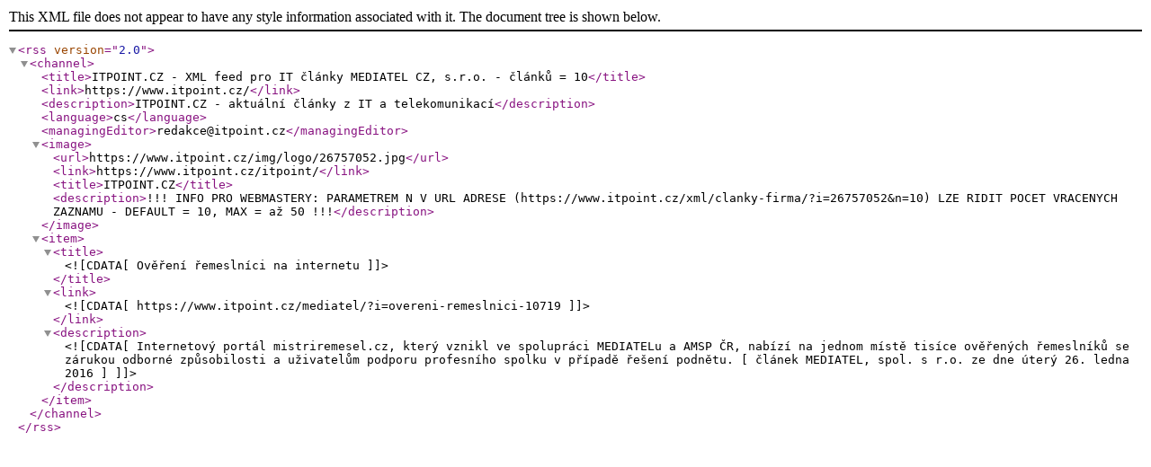

--- FILE ---
content_type: text/xml
request_url: https://www.itpoint.cz/xml/clanky-firma/?i=26757052
body_size: 1097
content:
<rss version="2.0"><channel><title>ITPOINT.CZ - XML feed pro IT články MEDIATEL CZ, s.r.o. - článků = 10</title><link>https://www.itpoint.cz/</link><description>ITPOINT.CZ - aktuální články z IT a telekomunikací</description><language>cs</language><managingEditor>redakce@itpoint.cz</managingEditor><image><url>https://www.itpoint.cz/img/logo/26757052.jpg</url><link>https://www.itpoint.cz/itpoint/</link><title>ITPOINT.CZ</title><description>!!! INFO PRO WEBMASTERY: PARAMETREM N V URL ADRESE (https://www.itpoint.cz/xml/clanky-firma/?i=26757052&amp;n=10) LZE RIDIT POCET VRACENYCH ZAZNAMU - DEFAULT = 10, MAX = až 50 !!!</description></image><item><title><![CDATA[Ověření řemeslníci na internetu]]></title><link><![CDATA[https://www.itpoint.cz/mediatel/?i=overeni-remeslnici-10719]]></link><description><![CDATA[Internetový portál mistriremesel.cz, který vznikl ve spolupráci MEDIATELu a AMSP ČR, nabízí na jednom místě tisíce ověřených řemeslníků se zárukou odborné způsobilosti a uživatelům podporu profesního spolku v případě řešení podnětu. [ článek MEDIATEL, spol. s r.o. ze dne úterý 26.  ledna 2016 ]]]></description></item></channel></rss>